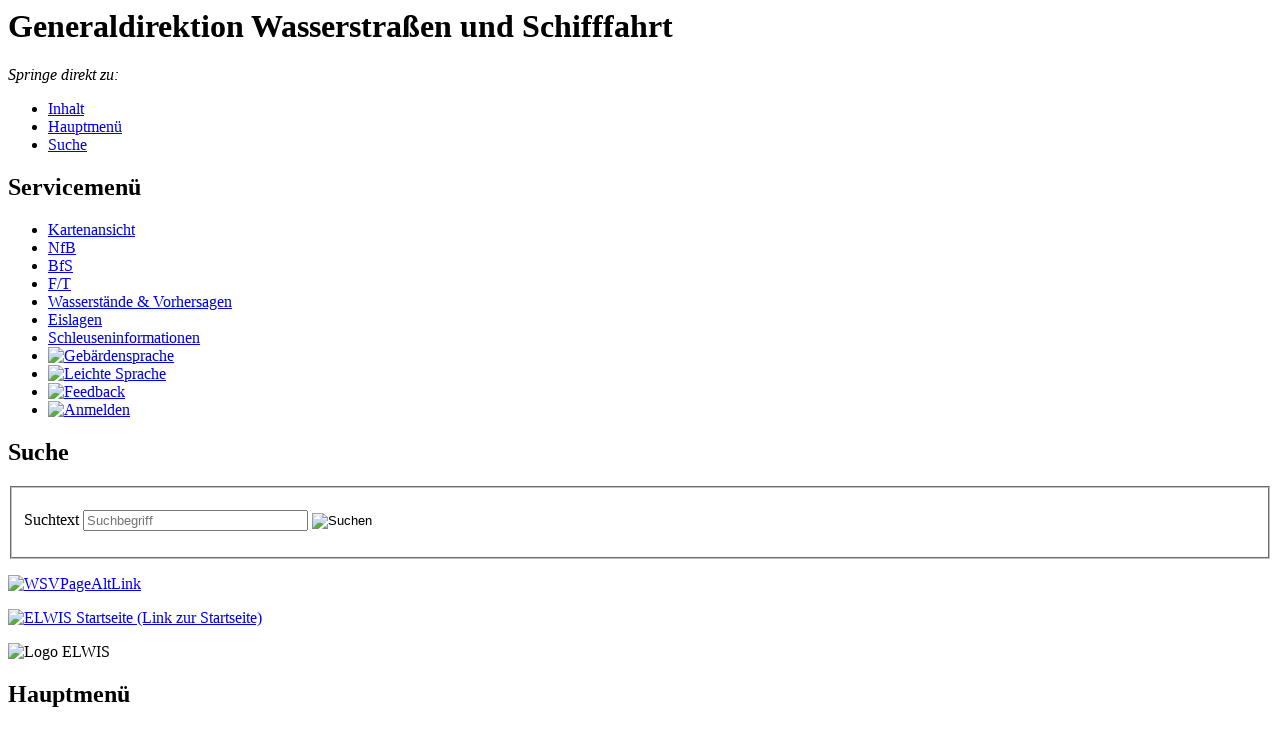

--- FILE ---
content_type: text/html; charset=UTF-8
request_url: https://elwis.de/DE/dynamisch/gewaesserkunde/wasserstaende/index.php?target=2&fs=EMSGEBIET
body_size: 6580
content:
<html lang="de">
<head>
       <!doctype html>
<html lang="de">
  <head>
     <base href="https://www.elwis.de"/>
     <meta charset="UTF-8"/>
     <meta http-equiv="X-UA-Compatible" content="IE=edge,chrome=1">
     <title>ELWIS  -  ELWIS Module</title>
     <meta name="viewport" content="width=device-width, initial-scale=1.0, maximum-scale=1.5, user-scalable=1"/>
     <meta name="generator" content="Government Site Builder"/>
             
     <!--
        Realisiert mit dem Government Site Builder.
        Die Content Management Lösung der Bundesverwaltung.
        www.government-site-builder.de
      -->
     <link rel="canonical" href="https://www.elwis.de/DE/_seitenrahmen/default_header.html"/>
     <link rel="copyright" href="https://www.elwis.de/DE/Service/Impressum/impressum-node.html" type="text/html" title="Impressum" />
     <link rel="glossary" href="" type="text/html" title="Glossar" />
     <link rel="help" href="https://www.elwis.de/DE/Service/Hilfe/hilfe_node.html" type="text/html" title="Hilfe" />
     <link rel="start" href="https://www.elwis.de/DE/Startseite/Startseite-node.html" type="text/html" title="Homepage" />
     <link rel="contents" href="https://www.elwis.de/DE/Service/Sitemap/sitemap-node.html" type="text/html" title="&Uuml;bersicht" />
     <link rel="search" href="https://www.elwis.de/DE/Service/Suche/suche_node.html" type="text/html" title="Suche" />

     <link rel="shortcut icon" href="https://www.elwis.de/SiteGlobals/Frontend/Images/favicon.ico?__blob=normal&v=1" type="image/ico" />


<link rel="stylesheet"  href="https://www.elwis.de/SiteGlobals/Frontend/Styles/normalize.css?v=1" type="text/css"/>
<link rel="stylesheet"  href="https://www.elwis.de/SiteGlobals/Frontend/Styles/_libs.css?v=1" type="text/css"/>
<link rel="stylesheet"  href="https://www.elwis.de/SiteGlobals/Frontend/Styles/small.css?v=1" type="text/css"/>
<link rel="stylesheet"  href="https://www.elwis.de/SiteGlobals/Frontend/Styles/medium.css?v=1" type="text/css"/>
<link rel="stylesheet"  href="https://www.elwis.de/SiteGlobals/Frontend/Styles/large.css?v=1" type="text/css"/>
<!--[if IE 9]><link rel="stylesheet"  href="https://www.elwis.de/SiteGlobals/Frontend/Styles/addon_iefix_9.css?v=1" type="text/css"/><![endif]-->
<!--[if lte IE 8]><link rel="stylesheet" href="https://www.elwis.de/SiteGlobals/Frontend/Styles/addon_iefix.css?v=1" type="text/css" /><![endif]-->
<link rel="stylesheet" href="https://www.elwis.de/SiteGlobals/Frontend/Styles/addon_print.css?v=1" type="text/css" media="print" />

<link rel="stylesheet" href="https://www.elwis.de/SiteGlobals/Frontend/Styles/addon_elwis_legacy.css?v=1" type="text/css"/>
<link rel="stylesheet" href="https://www.elwis.de/SiteGlobals/Frontend/Styles/addon_elwis_print.css?v=1" type="text/css" media="print" />
<link rel="stylesheet" href="https://www.elwis.de/SiteGlobals/Frontend/Styles/addon_elwis_legacy.css?v=1" type="text/css"/>
<link rel="stylesheet" href="https://www.elwis.de/SiteGlobals/Frontend/Styles/addon_elwis_print.css?v=1" type="text/css" media="print" />



  </head>
  <body class="gsb js-off lang-de fixed">
    <div id="wrapperOuter" >
  <div id="wrapperInner">
    <a id="Start"></a>
    <h1 class="aural">Generaldirektion Wasserstraßen und Schifffahrt</h1>
    <p class="navSkip">
      <em>Springe direkt zu:</em>
    </p>
    <ul class="navSkip">
      <li><a href="https://www.elwis.de/DE/_seitenrahmen/default_header.html#content">Inhalt</a></li>
      <li><a href="https://www.elwis.de/DE/_seitenrahmen/default_header.html#navPrimary">Hauptmenü</a></li>
      <li><a href="https://www.elwis.de/DE/_seitenrahmen/default_header.html#search">Suche</a></li>
    </ul>    <div id="wrapperDivisions">
      <div id="header">
               <div class="wrapperBranding row mod">
          <div id="navServiceMeta" class="large-9 columns">
             <h2 class="aural">Servicemenü</h2>
 <ul><li ><a href="https://www.elwis.de/DE/Karte/" title="Kartenansicht (Interner Link) (Öffnet neues Fenster)" target="_blank">Kar­ten­an­sicht</a></li><li ><a href="/DE/dynamisch/Nfb/" title="Nachrichten f&#252;r die Binnenschifffahrt (Interner Link)">NfB</a></li><li ><a href="/DE/dynamisch/Bfs/" title="Bekanntmachungen f&#252;r Seefahrer (Interner Link)">BfS</a></li><li ><a href="/DE/dynamisch/Ft/" title="Fahrrinnen- und Tauchtiefen zwischen Elbe und Oder (Interner Link)">F/T</a></li><li ><a href="/DE/dynamisch/Wasserstaende/" title="Wasserst&#228;nde &amp; Vorhersagen (Interner Link)">Was­ser­stän­de &amp; Vor­her­sa­gen</a></li><li ><a href="/DE/dynamisch/Eislagen/" title="Eislage-Meldungen (Interner Link)">Eis­la­gen</a></li><li ><a href="https://www.elwis.de/DE/Binnenschifffahrt/Schleuseninformationen/Schleuseninformationen-node.html" title="Schleuseninformationen (Interner Link)">Schleu­sen­in­for­ma­tio­nen</a></li><li  id="navServiceGS"><a href="https://www.elwis.de/DE/Service/Gebaerdensprache/gebaerdensprache-node.html">      <img src="https://www.elwis.de/SiteGlobals/Frontend/Images/icons/icon_gebaerdensprache.svg?__blob=normal&amp;v=1" title="Gebärdensprache" alt="Gebärdensprache" />         </a></li><li  id="navServiceLS"><a href="https://www.elwis.de/DE/Service/LeichteSprache/leichte-sprache-node.html" title="Leichte Sprache (Interner Link)">      <img src="https://www.elwis.de/SiteGlobals/Frontend/Images/icons/icon_leichtesprache.svg?__blob=normal&amp;v=1" title="Leichte Sprache" alt="Leichte Sprache" />         </a></li><li  id="navServiceFeedback"><a href="https://www.elwis.de/DE/Service/Feedback/feedback-node.html?docId=e9b67b0f-4003-4bf1-a144-b3c4682ab28f" title="Feedback (Interner Link)">      <img src="https://www.elwis.de/SiteGlobals/Frontend/Images/icons/icon_feedback.png?__blob=normal&amp;v=1" title="Feedback" alt="Feedback" />         </a></li><li ><a class="external" href="/DE/dynamisch/Login/einloggen" title="Login"><img src="https://www.elwis.de/SiteGlobals/Frontend/Images/icons/icon_login.svg?__blob=normal&amp;v=1" title="Anmelden" alt="Anmelden" /></a></li></ul>
          </div>                 <div id="search" class="large-3 columns">
             <h2 class="aural">Suche</h2>
 <form name="searchService" action="https://www.elwis.de/SiteGlobals/Forms/Suche/Servicesuche_Formular.html" method="get" enctype="application/x-www-form-urlencoded">
               <input type="hidden" name="nn" value="e9b67b0f-4003-4bf1-a144-b3c4682ab28f"/>
   <input type="hidden" name="resourceId" value="ea6a1717-3e53-4696-8840-d6e2c596df16"/>
<input type="hidden" name="input_" value="e9b67b0f-4003-4bf1-a144-b3c4682ab28f"/>
<input type="hidden" name="pageLocale" value="de"/>

      <fieldset>
    <p>
             <span class="formLabel aural">
  <label for="fea6a1717-3e53-4696-8840-d6e2c596df16dac63291c-1b49-414b-9749-78addca9be1f">Suchtext </label></span> <span class="formField"> <input id="fea6a1717-3e53-4696-8840-d6e2c596df16dac63291c-1b49-414b-9749-78addca9be1f" name="templateQueryString" value="" title="Suchtext" type="text" placeholder="Suchbegriff" size="26" maxlength="100"/></span>
             <input class="image" type="image" src="https://www.elwis.de/SiteGlobals/Forms/_components/Buttons/Servicesuche_Submit.png?__blob=image&amp;v=1" id="fea6a1717-3e53-4696-8840-d6e2c596df16db270cad1-d872-475b-9415-d94b17600263" name="submit" alt="Suchen" title="Suchen" />
    </p>
</fieldset>
 </form>
          </div>        </div>
        <div class="row mod">
           <div class="large-3 small-6 logo columns">
              <p><a href="https://www.gdws.wsv.bund.de " title="zur Startseite der Wasserstraßen- und Schifffahrtsverwaltung" target="_blank" rel="noopener noreferrer"><img src="https://www.elwis.de/SiteGlobals/Frontend/Images/wsvlogo.png?__blob=normal&amp;v=1" alt="WSVPageAltLink" /></a></p>
           </div>

       <div class="right large-5 small-6 addlogo show-for-medium-up columns">
         <!-- JJacob -->
         <p><a href="https://www.elwis.de/DE/Startseite/Startseite-node.html" id="anfang" title="Zur Startseite"><img src="https://www.elwis.de/SiteGlobals/Frontend/Images/logo.png?__blob=normal&amp;v=1" alt="ELWIS Startseite (Link zur Startseite)" /></a></p>
         <!--p>
            <img alt="Logo ELWIS
" src="https://www.elwis.de/_config/AdditionalLogo.png?__blob=value&v=1"/>
         </p -->
       </div>
       <div class="medium-5 small-6 addlogo smallLogo columns">
        <p>
         <img alt="Logo ELWIS
" src="https://www.elwis.de/SiteGlobals/Frontend/Images/additionalLogoMobile.png?__blob=normal&v=1">
        </p>
       </div>
        </div>
        <div id="navPrimary">
          <h2 class="aural">Hauptmenü</h2>
 <ul> <li >
    <div class="" id="n-1">
      <h3><a href="https://www.elwis.de/DE/Binnenschifffahrt/Binnenschifffahrt-node.html" title="Binnenschifffahrt (Interner Link)">Bin­nen­schiff­fahrt</a></h3> <h4 class="aural">Unternavigationspunkte</h4> <div class="menu fl-1">
        <div class="menu-box">
          <ul>  <li class=""><a href="/DE/dynamisch/Nfb/" title="Nachrichten f&#252;r die Binnenschifffahrt (Interner Link)">Nach­rich­ten für die Bin­nen­schiff­fahrt (NfB)</a></li>  <li class=""><a href="https://www.elwis.de/DE/Binnenschifffahrt/Schleuseninformationen/Schleuseninformationen-node.html" title="Schleuseninformationen (Interner Link)">Schleu­sen­in­for­ma­tio­nen</a></li>  <li class=""><a href="https://www.elwis.de/DE/Binnenschifffahrt/Fahrrinneneinschraenkungen/Fahrrinneneinschraenkungen-node.html" title="Fahrrinneneinschr&#228;nkungen (Interner Link)">Fahr­rin­nen­ein­schrän­kun­gen</a></li>  <li class=""><a href="https://www.elwis.de/DE/Binnenschifffahrt/Verkehrsinformationen/Verkehrsinformationen-node.html" title="Verkehrsinformationen (Interner Link)">Ver­kehrs­in­for­ma­tio­nen</a></li>  <li class="last "><a href="https://www.elwis.de/DE/Binnenschifffahrt/Befaehigungsnachweise/Befaehigungsnachweise-node.html" title="Bef&#228;higungsnachweise (Interner Link)">Be­fä­hi­gungs­nach­wei­se</a></li> </ul>
        </div>
      </div> </div>
  </li> <li >
    <div class="" id="n-2">
      <h3><a href="https://www.elwis.de/DE/Seeschifffahrt/Seeschifffahrt-node.html" title="Seeschifffahrt (Interner Link)">See­schiff­fahrt</a></h3> <h4 class="aural">Unternavigationspunkte</h4> <div class="menu fl-1">
        <div class="menu-box">
          <ul>  <li class=""><a href="/DE/dynamisch/Bfs/" title="Bekanntmachungen f&#252;r Seefahrer (Interner Link)">Be­kannt­ma­chun­gen für See­fah­rer (BfS)</a></li>  <li class=""><a href="https://www.elwis.de/DE/Seeschifffahrt/Eisdienst/Eisdienst-node.html" title="Eisinformationen K&#252;stenbereich (Interner Link)">Eis­dienst</a></li>  <li class=""><a href="https://www.elwis.de/DE/Seeschifffahrt/Nautischer-Warn-und-Nachrichtendienst/Nautischer-Warn-und-Nachrichtendienst-node.html" title="Nautischer Warn- und Nachrichtendienst (Interner Link)">Nau­ti­scher Warn-​ und Nach­rich­ten­dienst</a></li>  <li class=""><a href="https://www.elwis.de/DE/Seeschifffahrt/Verkehrs-und-Sicherheitsmanagement/Verkehrs-und-Sicherheitsmanagement-node.html" title="Verkehrs- und Sicherheitsmanagement (Interner Link)">Ver­kehrs-​ und Si­cher­heits­ma­na­ge­ment</a></li>  <li class=""><a href="https://www.elwis.de/DE/Seeschifffahrt/Offshore-Windparks/Offshore-Windparks-node.html" title="Offshore Windparks an der deutschen Nord- und Ostsee (Interner Link)">Offs­ho­re Wind­parks</a></li>  <li class=""><a href="https://www.elwis.de/DE/Seeschifffahrt/Schleuseninformationen/Schleuseninformationen-node.html" title="Schleuseninformationen (Interner Link)">Schleu­sen­in­for­ma­tio­nen</a></li>  <li class="last "><a href="https://www.elwis.de/DE/Seeschifffahrt/Nord-Ostsee-Kanal/Nord-Ostsee-Kanal-node.html" title="Nord-Ostsee-Kanal (Interner Link)">Nord-​Ost­see-​Ka­nal</a></li> </ul>
        </div>
      </div> </div>
  </li> <li >
    <div class="" id="n-3">
      <h3><a href="https://www.elwis.de/DE/Sportschifffahrt/Sportschifffahrt-node.html" title="Sportschifffahrt (Interner Link)">Sport­schiff­fahrt</a></h3> <h4 class="aural">Unternavigationspunkte</h4> <div class="menu fl-1">
        <div class="menu-box">
          <ul>  <li class=""><a href="/DE/dynamisch/Nfb/" title="Nachrichten f&#252;r die Binnenschifffahrt (Interner Link)">Nach­rich­ten für die Bin­nen­schiff­fahrt (NfB)</a></li>  <li class=""><a href="/DE/dynamisch/Bfs/" title="Bekanntmachungen f&#252;r Seefahrer (Interner Link)">Be­kannt­ma­chun­gen für See­fah­rer (BfS)</a></li>  <li class=""><a href="https://www.elwis.de/DE/_documents/node_Schleuseninformationen.html" title="Schleuseninformationen (Interner Link)">Schleu­sen­in­for­ma­tio­nen</a></li>  <li class=""><a class="external" href="/DE/dynamisch/Schleusensperrungen/" title="voraussichtliche und aktuelle Schleusensperrungen (Interner Link) (Öffnet neues Fenster)" target="_blank" rel="noopener noreferrer"><span>voraussichtliche und aktuelle Schleusensperrungen</span></a></li>  <li class=""><a href="https://www.elwis.de/DE/Sportschifffahrt/Verzeichnis-Rechtsverordnungen/Verzeichnis-Rechtsverordnungen-node.html" title="Alphabetisches Verzeichnis der Rechtsverordnungen Sportschifffahrt (Interner Link)">Ver­zeich­nis Rechts­ver­ord­nun­gen</a></li>  <li class=""><a href="https://www.elwis.de/DE/Sportschifffahrt/Allgemeine-Informationen/Allgemeine-Informationen-node.html" title="Allgemeine Informationen (Interner Link)">All­ge­mei­ne In­for­ma­tio­nen</a></li>  <li class=""><a href="https://www.elwis.de/DE/Sportschifffahrt/Binnenbereich/Binnenbereich-node.html" title="Sportschifffahrt auf Wasserstra&#223;en im Binnenbereich (Interner Link)">Bin­nen­be­reich</a></li>  <li class=""><a href="https://www.elwis.de/DE/Sportschifffahrt/Seebereich/Seebereich-node.html" title="Sportschifffahrt auf Wasserstra&#223;en im Seebereich (Interner Link)">See­be­reich</a></li>  <li class=""><a href="https://www.elwis.de/DE/Sportschifffahrt/Wasserstrassenbezogene-Hinweise/Wasserstrassenbezogene-Hinweise-node.html" title="Wasserstra&#223;enbezogene Hinweise (Interner Link)">Was­ser­stra­ßen­be­zo­ge­ne Hin­wei­se</a></li>  <li class="last "><a href="https://www.elwis.de/DE/Sportschifffahrt/Sportbootfuehrerscheine/Sportbootfuehrerscheine-node.html" title="Sportbootf&#252;hrerscheine (Interner Link)">Sport­boot­füh­rer­schei­ne</a></li> </ul>
        </div>
      </div> </div>
  </li> <li >
    <div class="" id="n-4">
      <h3><a href="https://www.elwis.de/DE/Untersuchung-Eichung/Untersuchung-Eichung-node.html" title="Untersuchung / Eichung (Interner Link)">Un­ter­su­chung/Ei­chung</a></h3> <h4 class="aural">Unternavigationspunkte</h4> <div class="menu fl-1">
        <div class="menu-box">
          <ul>  <li class=""><a href="https://www.elwis.de/DE/Untersuchung-Eichung/Allgemeines/Allgemeines-node.html" title="Allgemeines, Aufgaben Dezernat Technische Schiffssicherheit (Interner Link)">All­ge­mei­nes</a></li>  <li class=""><a href="https://www.elwis.de/DE/Untersuchung-Eichung/Untersuchung/Untersuchung-node.html" title="Untersuchung (Interner Link)">Un­ter­su­chung</a></li>  <li class=""><a href="https://www.elwis.de/DE/Untersuchung-Eichung/Eichung/Eichung-node.html" title="Eichung (Interner Link)">Ei­chung</a></li>  <li class=""><a href="https://www.elwis.de/DE/Untersuchung-Eichung/Befoerderung-gefaehrlicher-Gueter/Befoerderung-gefaehrlicher-Gueter-node.html" title="Bef&#246;rderung gef&#228;hrlicher G&#252;ter (Interner Link)">Be­för­de­rung ge­fähr­li­cher Gü­ter</a></li>  <li class="last "><a href="https://www.elwis.de/DE/Untersuchung-Eichung/ZBBD/ZBBD-node.html" title="Zentrale Binnenschiffsbestandsdatei (Interner Link)">Zen­tra­le Bin­nen­schiffs­be­stands­da­tei (ZBBD)</a></li> </ul>
        </div>
      </div> </div>
  </li> <li >
    <div class="" id="n-5">
      <h3><a href="https://www.elwis.de/DE/Schifffahrtsrecht/Schifffahrtsrecht-node.html" title="Schifffahrtsrecht (Interner Link)">Schiff­fahrts­recht</a></h3> <h4 class="aural">Unternavigationspunkte</h4> <div class="menu fl-1">
        <div class="menu-box">
          <ul>  <li class=""><a href="https://www.elwis.de/DE/Schifffahrtsrecht/Verzeichnis-Rechtsverordnungen-Gesetze-Richtlinien/Verzeichnis-Rechtsverordnungen-Gesetze-Richtlinien-node.html" title="Alphabetisches Verzeichnis der Rechtsverordnungen, Gesetze und Richtlinien im Schifffahrtsrecht (Interner Link)">Ver­zeich­nis Rechts­ver­ord­nun­gen, Ge­set­ze und Richt­li­ni­en</a></li>  <li class=""><a href="https://www.elwis.de/DE/Schifffahrtsrecht/Allgemeine-Informationen/Allgemeine-Informationen-node.html" title="Allgemeine Informationen zu Bundeswasserstra&#223;en, Binnen- und Seeschifffahrt (Interner Link)">All­ge­mei­ne In­for­ma­tio­nen</a></li>  <li class=""><a href="https://www.elwis.de/DE/Schifffahrtsrecht/Binnenschifffahrtsrecht/Binnenschifffahrtsrecht-node.html" title="Binnenschifffahrtsrecht (Interner Link)">Bin­nen­schiff­fahrts­recht</a></li>  <li class=""><a href="https://www.elwis.de/DE/Schifffahrtsrecht/Seeschifffahrtsrecht/Seeschifffahrtsrecht-node.html" title="Seeschifffahrtsrecht (Interner Link)">See­schiff­fahrts­recht</a></li>  <li class=""><a href="https://www.elwis.de/DE/Schifffahrtsrecht/Abfalluebereinkommen/Abfalluebereinkommen-node.html" title="Abfall&#252;bereinkommen (Interner Link)">Ab­fall­über­ein­kom­men</a></li>  <li class=""><a href="https://www.elwis.de/DE/Schifffahrtsrecht/Sprechfunkzeugnisse/Sprechfunkzeugnisse-node.html" title="Sprechfunkzeugnisse (Interner Link)">Sprech­funk­zeug­nis­se</a></li>  <li class="last "><a href="https://www.elwis.de/DE/Schifffahrtsrecht/Sonstige-Verkehrsvorschriften/Sonstige-Verkehrsvorschriften-node.html" title="Sonstige, vom &#246;rtlichen Bereich abh&#228;ngige Verkehrsvorschriften (Interner Link)">Sons­ti­ge Ver­kehrs­vor­schrif­ten</a></li> </ul>
        </div>
      </div> </div>
  </li> <li >
    <div class="mod" id="n-6">
      <h3><a href="https://www.elwis.de/DE/Service/Service-node.html" title="Service - Weiterf&#252;hrende Informationen (Interner Link)">Ser­vice</a></h3> <h4 class="aural">Unternavigationspunkte</h4> <div class="menu fl-1">
        <div class="menu-box">
          <ul>  <li class=""><a href="https://www.elwis.de/DE/Service/Karte/Kartenansicht-node.html" title="ELWIS-Kartenansicht (Interner Link)">Kar­ten­an­sicht</a></li>  <li class=""><a href="https://www.elwis.de/DE/Service/ELWIS-Abo/ELWIS-Abo-node.html" title="ELWIS-Abo (Interner Link)">EL­WIS-​Abo</a></li>  <li class=""><a href="/DE/dynamisch/Newsletter/Archive" title="Newsletter-Archiv (Interner Link)">Newslet­ter-​Ar­chiv</a></li>  <li class=""><a href="https://www.elwis.de/DE/Service/Wasserstaende/Wasserstaende-node.html" title="Wasserstandsinformationen (Interner Link)">Was­ser­stands­in­for­ma­tio­nen</a></li>  <li class=""><a href="/DE/dynamisch/Ft/" title="Fahrrinnen- und Tauchtiefen zwischen Elbe und Oder (Interner Link)">Fahr­rin­nen-​ und Tauch­tie­fen zwi­schen El­be und Oder</a></li>  <li class=""><a href="https://www.elwis.de/DE/Service/Fahrwasserzustandsmeldung/Fahrwasserzustandsmeldung-node.html" title="Fahrwasserzustandsmeldung Weser, Hunte und Jade (Interner Link)">Fahr­was­ser­zu­stands­mel­dung We­ser, Hun­te und Ja­de</a></li>  <li class=""><a href="https://www.elwis.de/DE/Service/Hoechstgeschwindigkeit-Elbe/Hoechstgeschwindigkeit-Elbe-node.html" title="H&#246;chstgeschwindigkeitsregelung Elbe zwischen Tonne 31 und Tonne 126 (Interner Link)">Höchst­ge­schwin­dig­keits­re­ge­lung El­be</a></li>  <li class=""><a href="https://www.elwis.de/DE/Service/Tiefenatlas-BWaStr/Tiefenatlas-BWaStr-node.html" title="Tiefenatlas BWaStr (Interner Link)">Tie­fe­n­at­las Bun­des­was­ser­stra­ßen</a></li>  <li class=""><a href="/DE/dynamisch/Eislagen/" title="Eislage-Meldungen (Interner Link)">Eis­la­ge-​Mel­dun­gen</a></li>  <li class=""><a href="https://www.elwis.de/DE/Service/Downloadbereich/Downloadbereich-node.html" title="Downloadbereich Schifffahrtszeichen / Antr&#228;ge / Formulare (Interner Link)">Dow­n­load­be­reich Schiff­fahrts­zei­chen / An­trä­ge / For­mu­la­re</a></li>  <li class=""><a href="https://www.elwis.de/DE/Service/Foerderprogramme/Foerderprogramme-node.html" title="F&#246;rderprogramme (Interner Link)">För­der­pro­gram­me</a></li>  <li class=""><a href="https://www.elwis.de/DE/Service/Inland-ENC-der-WSV/Inland-ENC-der-WSV-node.html" title="Inland ENC der WSV (Interner Link)">In­land ENC der WSV</a></li>  <li class=""><a href="https://www.elwis.de/DE/Service/Daten-und-Fakten/Daten-und-Fakten-node.html" title="Daten und Fakten der Binnenwasserstra&#223;en (Interner Link)">Da­ten und Fak­ten</a></li>  <li class=""><a href="https://www.elwis.de/DE/Service/Adressen/Adressen-node.html" title="Adressen, Sonstiges und Links (Interner Link)">Adres­sen</a></li>  <li class=""><a href="https://www.elwis.de/DE/Service/Telematikanwendungen/Telematikanwendungen-node.html" title="Telematikanwendungen in der Binnenschifffahrt (Interner Link)">Te­le­ma­ti­kan­wen­dun­gen</a></li>  <li class=""><a href="https://www.elwis.de/DE/Service/Chronik/Chronik-node.html" title="ELWIS-Chronik (Interner Link)">Chro­nik</a></li>  <li class="last "><a href="https://www.elwis.de/DE/Service/Hilfetexte/Hilfetexte-node.html" title="Hilfetexte (Interner Link)">Hil­fe­tex­te</a></li> </ul>
        </div>
      </div> </div>
  </li> </ul>
        </div>      </div>
 <div id="wrapperBreadcrumbs">
  <div id="navBreadcrumbsVertical"> <strong>ELWIS Module</strong> </div>
</div>

 

 
    <script type="text/javascript" src="/DE/dynamisch/bin/js/jquery-2.1.4.min.js"></script>
<script type="text/javascript" src="/DE/dynamisch/bin/js/misc.js"></script>

    </head>
<body>

<div id="main" class="row nbcv-1 wide">
    <div id="content" class="large-12 medium-12 small-12 columns">

        <style>
    .wrapper { margin: 1em auto; max-width: 800px; width: 95%; font: 18px/1.5 sans-serif; }
</style>

<div class="wrapper">
    <h1>Die gewünschte Seite wurde nicht gefunden.</h1>
    <p>Bitte überprüfen Sie die URL und versuchen Sie es erneut.</p>
</div>

    </div>
</div>

             <div id="footer">
        <div id="navFunctionsWrapper" class="row">
 <div class="small-12 medium-2 medium-push-10 end columns">
            <p class="navToTop">
                <!--Auskommentierung Zum Seitenanfang
                <a href="https://www.elwis.de/DE/_seitenrahmen/footer.html#Start">Zum Seitenanfang</a -->
                
                <!--2018-07-25 MO: Einbau Java-Funktion-->
                <a href="javascript:window.scrollTo(0,0)">Zum Seitenanfang</a>
            </p>
          </div>
          <div class="small-12 medium-10 medium-pull-2 columns">
            <h2>Diese Seite</h2>
            <ul id="navFunctions">
              <li id="navFunctionsFeedback">
                <a href="https://www.elwis.de/DE/Service/Feedback/feedback-node.html" title="Feedback (Interner Link)">Feed­back</a><!-- Ausblenden Doc-ID,["noUrlNavNode", true,"addParam_docId",db797c5b-cbc8-490b-9180-67132b650f2c])-->
              </li>
            </ul>
          </div>
         

        </div>

               <div class="row siteInfo">
     <h2 class="aural">Unternavigation aller Website-Bereiche</h2>
    <div class="medium-6 large-2 columns tabs-container">
    <h3 class="heading">Binnenschifffahrt</h3>
    <ul>
      <li ><a href="/DE/dynamisch/Nfb/" title="Nachrichten f&#252;r die Binnenschifffahrt (Interner Link)">Nach­rich­ten für die Bin­nen­schiff­fahrt (NfB)</a></li>
      <li ><a href="https://www.elwis.de/DE/Binnenschifffahrt/Schleuseninformationen/Schleuseninformationen-node.html" title="Schleuseninformationen (Interner Link)">Schleu­sen­in­for­ma­tio­nen</a></li>
      <li ><a href="https://www.elwis.de/DE/Binnenschifffahrt/Fahrrinneneinschraenkungen/Fahrrinneneinschraenkungen-node.html" title="Fahrrinneneinschr&#228;nkungen (Interner Link)">Fahr­rin­nen­ein­schrän­kun­gen</a></li>
      <li ><a href="https://www.elwis.de/DE/Binnenschifffahrt/Verkehrsinformationen/Verkehrsinformationen-node.html" title="Verkehrsinformationen (Interner Link)">Ver­kehrs­in­for­ma­tio­nen</a></li>
      <li ><a href="https://www.elwis.de/DE/Binnenschifffahrt/Befaehigungsnachweise/Befaehigungsnachweise-node.html" title="Bef&#228;higungsnachweise (Interner Link)">Be­fä­hi­gungs­nach­wei­se</a></li>
     </ul>
    </div>
    <div class="medium-6 large-2 columns tabs-container">
    <h3 class="heading">Seeschifffahrt</h3>
    <ul>
      <li ><a href="/DE/dynamisch/Bfs/" title="Bekanntmachungen f&#252;r Seefahrer (Interner Link)">Be­kannt­ma­chun­gen für See­fah­rer (BfS)</a></li>
      <li ><a href="https://www.elwis.de/DE/Seeschifffahrt/Eisdienst/Eisdienst-node.html" title="Eisinformationen K&#252;stenbereich (Interner Link)">Eis­dienst</a></li>
      <li ><a href="https://www.elwis.de/DE/Seeschifffahrt/Nautischer-Warn-und-Nachrichtendienst/Nautischer-Warn-und-Nachrichtendienst-node.html" title="Nautischer Warn- und Nachrichtendienst (Interner Link)">Nau­ti­scher Warn-​ und Nach­rich­ten­dienst</a></li>
      <li ><a href="https://www.elwis.de/DE/Seeschifffahrt/Verkehrs-und-Sicherheitsmanagement/Verkehrs-und-Sicherheitsmanagement-node.html" title="Verkehrs- und Sicherheitsmanagement (Interner Link)">Ver­kehrs-​ und Si­cher­heits­ma­na­ge­ment</a></li>
      <li ><a href="https://www.elwis.de/DE/Seeschifffahrt/Offshore-Windparks/Offshore-Windparks-node.html" title="Offshore Windparks an der deutschen Nord- und Ostsee (Interner Link)">Offs­ho­re Wind­parks</a></li>
      <li ><a href="https://www.elwis.de/DE/Seeschifffahrt/Schleuseninformationen/Schleuseninformationen-node.html" title="Schleuseninformationen (Interner Link)">Schleu­sen­in­for­ma­tio­nen</a></li>
      <li ><a href="https://www.elwis.de/DE/Seeschifffahrt/Nord-Ostsee-Kanal/Nord-Ostsee-Kanal-node.html" title="Nord-Ostsee-Kanal (Interner Link)">Nord-​Ost­see-​Ka­nal</a></li>
     </ul>
    </div>
    <div class="medium-6 large-2 columns tabs-container">
    <h3 class="heading">Sportschifffahrt</h3>
    <ul>
      <li ><a href="https://www.elwis.de/DE/Sportschifffahrt/Verzeichnis-Rechtsverordnungen/Verzeichnis-Rechtsverordnungen-node.html" title="Alphabetisches Verzeichnis der Rechtsverordnungen Sportschifffahrt (Interner Link)">Ver­zeich­nis Rechts­ver­ord­nun­gen</a></li>
      <li ><a href="https://www.elwis.de/DE/Sportschifffahrt/Allgemeine-Informationen/Allgemeine-Informationen-node.html" title="Allgemeine Informationen (Interner Link)">All­ge­mei­ne In­for­ma­tio­nen</a></li>
      <li ><a href="https://www.elwis.de/DE/Sportschifffahrt/Binnenbereich/Binnenbereich-node.html" title="Sportschifffahrt auf Wasserstra&#223;en im Binnenbereich (Interner Link)">Bin­nen­be­reich</a></li>
      <li ><a href="https://www.elwis.de/DE/Sportschifffahrt/Seebereich/Seebereich-node.html" title="Sportschifffahrt auf Wasserstra&#223;en im Seebereich (Interner Link)">See­be­reich</a></li>
      <li ><a href="https://www.elwis.de/DE/Sportschifffahrt/Wasserstrassenbezogene-Hinweise/Wasserstrassenbezogene-Hinweise-node.html" title="Wasserstra&#223;enbezogene Hinweise (Interner Link)">Was­ser­stra­ßen­be­zo­ge­ne Hin­wei­se</a></li>
      <li ><a href="https://www.elwis.de/DE/Sportschifffahrt/Sportbootfuehrerscheine/Sportbootfuehrerscheine-node.html" title="Sportbootf&#252;hrerscheine (Interner Link)">Sport­boot­füh­rer­schei­ne</a></li>
     </ul>
    </div>
    <div class="medium-6 large-2 columns tabs-container">
    <h3 class="heading">Untersuchung/ Eichung</h3>
    <ul>
      <li ><a href="https://www.elwis.de/DE/Untersuchung-Eichung/Allgemeines/Allgemeines-node.html" title="Allgemeines, Aufgaben Dezernat Technische Schiffssicherheit (Interner Link)">All­ge­mei­nes</a></li>
      <li ><a href="https://www.elwis.de/DE/Untersuchung-Eichung/Untersuchung/Untersuchung-node.html" title="Untersuchung (Interner Link)">Un­ter­su­chung</a></li>
      <li ><a href="https://www.elwis.de/DE/Untersuchung-Eichung/Eichung/Eichung-node.html" title="Eichung (Interner Link)">Ei­chung</a></li>
      <li ><a href="https://www.elwis.de/DE/Untersuchung-Eichung/Befoerderung-gefaehrlicher-Gueter/Befoerderung-gefaehrlicher-Gueter-node.html" title="Bef&#246;rderung gef&#228;hrlicher G&#252;ter (Interner Link)">Be­för­de­rung ge­fähr­li­cher Gü­ter</a></li>
      <li ><a href="https://www.elwis.de/DE/Untersuchung-Eichung/ZBBD/ZBBD-node.html" title="Zentrale Binnenschiffsbestandsdatei (Interner Link)">Zen­tra­le Bin­nen­schiffs­be­stands­da­tei (ZBBD)</a></li>
     </ul>
    </div>
    <div class="medium-6 large-2 columns tabs-container">
    <h3 class="heading">Schifffahrtsrecht</h3>
    <ul>
      <li ><a href="https://www.elwis.de/DE/Schifffahrtsrecht/Verzeichnis-Rechtsverordnungen-Gesetze-Richtlinien/Verzeichnis-Rechtsverordnungen-Gesetze-Richtlinien-node.html" title="Alphabetisches Verzeichnis der Rechtsverordnungen, Gesetze und Richtlinien im Schifffahrtsrecht (Interner Link)">Ver­zeich­nis Rechts­ver­ord­nun­gen, Ge­set­ze und Richt­li­ni­en</a></li>
      <li ><a href="https://www.elwis.de/DE/Schifffahrtsrecht/Allgemeine-Informationen/Allgemeine-Informationen-node.html" title="Allgemeine Informationen zu Bundeswasserstra&#223;en, Binnen- und Seeschifffahrt (Interner Link)">All­ge­mei­ne In­for­ma­tio­nen</a></li>
      <li ><a href="https://www.elwis.de/DE/Schifffahrtsrecht/Binnenschifffahrtsrecht/Binnenschifffahrtsrecht-node.html" title="Binnenschifffahrtsrecht (Interner Link)">Bin­nen­schiff­fahrts­recht</a></li>
      <li ><a href="https://www.elwis.de/DE/Schifffahrtsrecht/Seeschifffahrtsrecht/Seeschifffahrtsrecht-node.html" title="Seeschifffahrtsrecht (Interner Link)">See­schiff­fahrts­recht</a></li>
      <li ><a href="https://www.elwis.de/DE/Schifffahrtsrecht/Abfalluebereinkommen/Abfalluebereinkommen-node.html" title="Abfall&#252;bereinkommen (Interner Link)">Ab­fall­über­ein­kom­men</a></li>
      <li ><a href="https://www.elwis.de/DE/Schifffahrtsrecht/Sprechfunkzeugnisse/Sprechfunkzeugnisse-node.html" title="Sprechfunkzeugnisse (Interner Link)">Sprech­funk­zeug­nis­se</a></li>
      <li ><a href="https://www.elwis.de/DE/Schifffahrtsrecht/Sonstige-Verkehrsvorschriften/Sonstige-Verkehrsvorschriften-node.html" title="Sonstige, vom &#246;rtlichen Bereich abh&#228;ngige Verkehrsvorschriften (Interner Link)">Sons­ti­ge Ver­kehrs­vor­schrif­ten</a></li>
     </ul>
    </div>
    <div class="medium-6 large-2 columns tabs-container end ">
    <h3 class="heading">Service</h3>
    <ul>
      <li ><a href="https://www.elwis.de/DE/Service/Karte/Kartenansicht-node.html" title="ELWIS-Kartenansicht (Interner Link)">Kar­ten­an­sicht</a></li>
      <li ><a href="https://www.elwis.de/DE/Service/ELWIS-Abo/ELWIS-Abo-node.html" title="ELWIS-Abo (Interner Link)">EL­WIS-​Abo</a></li>
      <li ><a href="/DE/dynamisch/Newsletter/Archive" title="Newsletter-Archiv (Interner Link)">Newslet­ter-​Ar­chiv</a></li>
      <li ><a href="https://www.elwis.de/DE/Service/Wasserstaende/Wasserstaende-node.html" title="Wasserstandsinformationen (Interner Link)">Was­ser­stands­in­for­ma­tio­nen</a></li>
      <li ><a href="/DE/dynamisch/Ft/" title="Fahrrinnen- und Tauchtiefen zwischen Elbe und Oder (Interner Link)">Fahr­rin­nen-​ und Tauch­tie­fen zwi­schen El­be und Oder</a></li>
      <li ><a href="https://www.elwis.de/DE/Service/Fahrwasserzustandsmeldung/Fahrwasserzustandsmeldung-node.html" title="Fahrwasserzustandsmeldung Weser, Hunte und Jade (Interner Link)">Fahr­was­ser­zu­stands­mel­dung We­ser, Hun­te und Ja­de</a></li>
      <li ><a href="https://www.elwis.de/DE/Service/Hoechstgeschwindigkeit-Elbe/Hoechstgeschwindigkeit-Elbe-node.html" title="H&#246;chstgeschwindigkeitsregelung Elbe zwischen Tonne 31 und Tonne 126 (Interner Link)">Höchst­ge­schwin­dig­keits­re­ge­lung El­be</a></li>
      <li ><a href="https://www.elwis.de/DE/Service/Tiefenatlas-BWaStr/Tiefenatlas-BWaStr-node.html" title="Tiefenatlas BWaStr (Interner Link)">Tie­fe­n­at­las Bun­des­was­ser­stra­ßen</a></li>
      <li ><a href="/DE/dynamisch/Eislagen/" title="Eislage-Meldungen (Interner Link)">Eis­la­ge-​Mel­dun­gen</a></li>
      <li ><a href="https://www.elwis.de/DE/Service/Downloadbereich/Downloadbereich-node.html" title="Downloadbereich Schifffahrtszeichen / Antr&#228;ge / Formulare (Interner Link)">Dow­n­load­be­reich Schiff­fahrts­zei­chen / An­trä­ge / For­mu­la­re</a></li>
      <li ><a href="https://www.elwis.de/DE/Service/Foerderprogramme/Foerderprogramme-node.html" title="F&#246;rderprogramme (Interner Link)">För­der­pro­gram­me</a></li>
      <li ><a href="https://www.elwis.de/DE/Service/Inland-ENC-der-WSV/Inland-ENC-der-WSV-node.html" title="Inland ENC der WSV (Interner Link)">In­land ENC der WSV</a></li>
      <li ><a href="https://www.elwis.de/DE/Service/Daten-und-Fakten/Daten-und-Fakten-node.html" title="Daten und Fakten der Binnenwasserstra&#223;en (Interner Link)">Da­ten und Fak­ten</a></li>
      <li ><a href="https://www.elwis.de/DE/Service/Adressen/Adressen-node.html" title="Adressen, Sonstiges und Links (Interner Link)">Adres­sen</a></li>
      <li ><a href="https://www.elwis.de/DE/Service/Telematikanwendungen/Telematikanwendungen-node.html" title="Telematikanwendungen in der Binnenschifffahrt (Interner Link)">Te­le­ma­ti­kan­wen­dun­gen</a></li>
      <li ><a href="https://www.elwis.de/DE/Service/Chronik/Chronik-node.html" title="ELWIS-Chronik (Interner Link)">Chro­nik</a></li>
      <li ><a href="https://www.elwis.de/DE/Service/Hilfetexte/Hilfetexte-node.html" title="Hilfetexte (Interner Link)">Hil­fe­tex­te</a></li>
     </ul>
    </div>
  </div>

                        <div class="row siteInfo">
           <h2 class="aural">Service Navigation</h2>
           <div class="siteInfo_links">
            <ul class="small-block-grid-2 large-block-grid-6">
 <li ><a href="/DE/dynamisch/Login/einloggen" title="Login (Interner Link)">Log­in</a></li>
 <li ><a href="https://www.elwis.de/DE/Service/Sitemap/sitemap-node.html" title="Inhaltsverzeichnis (Interner Link)">In­halts­ver­zeich­nis</a></li>
 <li ><a href="https://www.elwis.de/DE/Service/Impressum/impressum-node.html" title="Impressum (Interner Link)">Im­pres­s­um</a></li>
 <li ><a href="https://www.elwis.de/DE/Service/Datenschutz/Datenschutzerklaerung-node.html" title="Datenschutzerkl&#228;rung (Interner Link)">Da­ten­schut­z­er­klä­rung</a></li>
 <li ><a href="https://www.elwis.de/DE/Service/Erklaerung-zur-Barrierefreiheit/Erklaerung-zur-Barrierefreiheit-node.html" title="Erkl&#228;rung zur Barrierefreiheit (Interner Link)">Er­klä­rung zur Bar­rie­re­frei­heit</a></li>
 <li ><a href="https://www.elwis.de/DE/Service/Haftungsausschluss-und-Nutzungsbedingungen/Haftungsausschluss-und-Nutzungsbedingungen-node.html" title="Haftungsausschluss und Nutzungsbedingungen (Interner Link)">Haf­tungs­aus­schluss und Nut­zungs­be­din­gun­gen</a></li>
            </ul>
          </div>
        </div>
          

        <div class="copyright row">
          <div class="small-12 columns">
            <p>
              &#169; Wasserstraßen- und Schifffahrtsverwaltung des Bundes&nbsp;
             </p>
          </div>
        </div>
      </div>
    </div>  </div></div> 
    <script type="text/javascript">//<![CDATA[
        //materna_print
        var PRINT_PAGE_TEXT = 'drucken',
             PRINT_TOOLTIP = 'Seite drucken (öffnet Dialog)',
        //gsb_printTable
             PRINTTABLE_TEXT = 'Tabelle drucken',

        //materna_twoclickshare
             TWOCLICKSHARE_TITLE = 'Inhalte teilen',  
             TWOCLICKSHARE_FORMLINKTEXT = 'Freunden per E-Mail schicken';             

        //materna_navigation_mobile
             NAV_MENU_NODE = "/db797c5b-cbc8-490b-9180-67132b650f2c", 
             NAV_MOBILE_MENU = 'Menü', 
             NAV_MOBILE_SEARCH = 'Suchen',

             SHOW_LESS = 'Weniger anzeigen',             // materna_mobile_navigation, materna_service_border, materna_toggle, materna_twoclickshare
             SHOW_MORE = 'Mehr anzeigen',               // materna_mobile_navigation, materna_service_border, materna_toggle, materna_twoclickshare
             CLOSE = 'Schlie&szlig;en',                               // materna_mobile_navigation, materna_service_border, materna_twoclickshare, materna_lightbox
             NEXT ='Nächste Seite',                                 //materna_slideshow, materna_lightbox
             BACK ='Vorherige Seite',                                 //materna_slideshow, materna_lightbox

         //materna_slideshow
             NEXT_INACTIVE ='Keine nächste Seite', 
             BACK_INACTIVE ='Keine vorherige Seite', 
             PLAY ='Animation starten',
             PAUSE ='Animation stoppen';
             PAGE='Seite';

      //]]>
    </script>
    <script type="text/javascript" src="https://www.elwis.de/SiteGlobals/Frontend/JavaScript/init/global.js?v=1"></script>
    <!-- Seite generiert am: 01.01.2026, 07:00:06 -->
  </body>
</html>
 </body>
</html>



--- FILE ---
content_type: application/javascript
request_url: https://www.elwis.de/DE/dynamisch/bin/js/misc.js
body_size: 1699
content:
function MM_preloadImages(){var e=document;if(e.images){e.MM_p||(e.MM_p=new Array);for(var n=e.MM_p.length,t=MM_preloadImages.arguments,r=0;r<t.length;r++)0!=t[r].indexOf("#")&&(e.MM_p[n]=new Image,e.MM_p[n++].src=t[r])}}function MM_swapImgRestore(){for(var e,n=document.MM_sr,t=0;n&&t<n.length&&(e=n[t])&&e.oSrc;t++)e.src=e.oSrc}function MM_findObj(e,n){var t,r,s;for(n=n||document,0<(t=e.indexOf("?"))&&parent.frames.length&&(n=parent.frames[e.substring(t+1)].document,e=e.substring(0,t)),!(s=n[e])&&n.all&&(s=n.all[e]),r=0;!s&&r<n.forms.length;r++)s=n.forms[r][e];for(r=0;!s&&n.layers&&r<n.layers.length;r++)s=MM_findObj(e,n.layers[r].document);return s}function MM_swapImage(){var e,n,t=0,r=MM_swapImage.arguments;for(document.MM_sr=new Array,e=0;e<r.length-2;e+=3)null!=(n=MM_findObj(r[e]))&&((document.MM_sr[t++]=n).oSrc||(n.oSrc=n.src),n.src=r[e+2])}function hide_schleuse(e){for(i=0;i<myarray[e].length;i++)document.getElementById("schleuse_"+myarray[e][i]).style.display="none",document.getElementById("schleusen_cb_"+myarray[e][i]).checked="false"}function show_schleuse(e){for(i=0;i<myarray[e].length;i++)document.getElementById("schleuse_"+myarray[e][i]).style.display="",document.getElementById("schleusen_cb_"+myarray[e][i]).checked="true"}function change_waterway(e,n){(e.checked?show_schleuse:hide_schleuse)(n)}function hide_all_schleusen(){(objCheckbox.checked?show_schleuse:hide_schleuse)(wwid)}function openWindow(e,n,t){window.open(e,n,t)}function adn_check_radio(e){document.getElementById("form_answers_0").parentElement.parentElement.className;"adn_answered"!=document.getElementById("form_answers_0").parentElement.parentElement.className&&"adn_answered"!=document.getElementById("form_answers_1").parentElement.parentElement.className&&"adn_answered"!=document.getElementById("form_answers_2").parentElement.parentElement.className&&"adn_answered"!=document.getElementById("form_answers_3").parentElement.parentElement.className&&!(check=confirm("Sind Sie sicher, dass Sie fortfahren möchten, ohne diese Frage zu beantworten?"))||(window.location=e)}function set_service(){document.getElementById("nl_subject").value="ELWIS Newsletter Service",document.getElementById("nl_content").value="\n\nDies ist ein kostenfreier Service der Wasserstraßen- und Schifffahrtsverwaltung des Bundes.\nDie Veröffentlichung erfolgt ohne Gewähr, es gilt der Haftungsausschluss von ELWIS/ELWIS-Abo."}function set_recht(){document.getElementById("nl_subject").value="ELWIS Newsletter Schifffahrtsrecht",document.getElementById("nl_content").value="Die mit der <VO/Gesetz> vom <DATUM> <geänderten/neu erfassten> schifffahrtsrechtlichen Vorschriften stehen ab sofort in ELWIS unter dem/den nachfolgenden Link(s) zur Verfügung \n\nLink(s):\n\nDies ist ein kostenfreier Service der Wasserstraßen- und Schifffahrtsverwaltung des Bundes.\nDie Veröffentlichung erfolgt ohne Gewähr, es gilt der Haftungsausschluss von ELWIS/ELWIS-Abo."}function set_aktuelles(){document.getElementById("nl_subject").value="ELWIS Newsletter Aktuelles",document.getElementById("nl_content").value="\n\nDies ist ein kostenfreier Service der Wasserstraßen- und Schifffahrtsverwaltung des Bundes.\nDie Veröffentlichung erfolgt ohne Gewähr, es gilt der Haftungsausschluss von ELWIS/ELWIS-Abo."}function set_fuehrerschein(){document.getElementById("nl_subject").value="ELWIS Newsletter Führerscheininformationen",document.getElementById("nl_content").value="\n\nDies ist ein kostenfreier Service der Wasserstraßen- und Schifffahrtsverwaltung des Bundes.\nDie Veröffentlichung erfolgt ohne Gewähr, es gilt der Haftungsausschluss von ELWIS/ELWIS-Abo."}function nl_submit(){return-1!=document.getElementById("nl_content").value.indexOf("<DATUM>")?(alert("Bitte ersetzen Sie den Platzhalter <DATUM> durch ein entsprechendes Datum."),!1):-1!=document.getElementById("nl_content").value.indexOf("<VO/Gesetz>")?(alert("Bitte ersetzen Sie den Platzhalter <VO/Gesetz> durch eine entsprechende Verordnung oder ein Gesetz."),!1):-1==document.getElementById("nl_content").value.indexOf("<geänderten/neu erfassten>")||(alert("Bitte ersetzen Sie den Platzhalter <geänderten/neu erfassten>."),!1)}function get_browser_info(){var e,n=navigator.userAgent,t=n.match(/(opera|chrome|safari|firefox|msie|trident(?=\/))\/?\s*(\d+)/i)||[];return/trident/i.test(t[1])?{name:"IE ",version:(e=/\brv[ :]+(\d+)/g.exec(n)||[])[1]||""}:"Chrome"===t[1]&&null!=(e=n.match(/\bOPR\/(\d+)/))?{name:"Opera",version:e[1]}:(t=t[2]?[t[1],t[2]]:[navigator.appName,navigator.appVersion,"-?"],null!=(e=n.match(/version\/(\d+)/i))&&t.splice(1,1,e[1]),{name:t[0],version:t[1]})}function editButtonsIE(){var e;"IE "==get_browser_info().name&&(null!=(e=document.getElementById("cancel"))&&(e.parentNode.removeChild(e),document.getElementById("linkCancel"),linkElement.className="button",linkElement.text="Test abbrechen"),null!=(e=document.getElementById("backToQuestions"))&&(e.parentNode.removeChild(e),(e=document.getElementById("linkBack")).className="button",e.text="Zurück zur Fragenübersicht"),null!=(e=document.getElementById("start")))&&(e.parentNode.removeChild(e),(e=document.getElementById("linkStart")).className="button",e.text="Neuen ADN Test starten")}